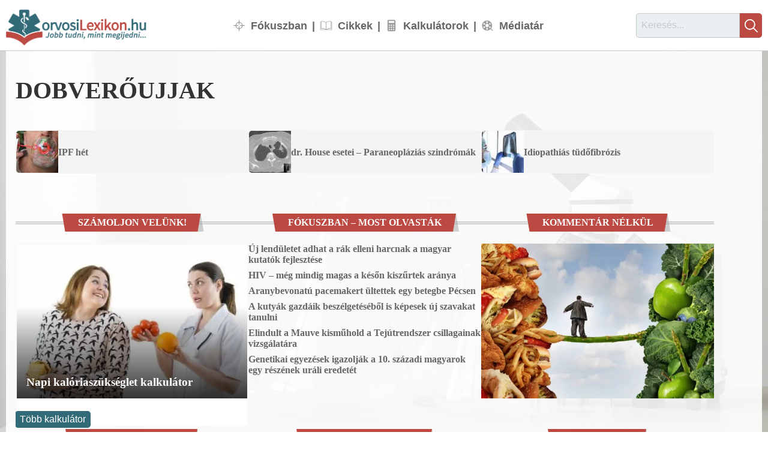

--- FILE ---
content_type: text/html; charset=UTF-8
request_url: https://orvosilexikon.hu/cimkek/dobveroujjak
body_size: 8130
content:
<!DOCTYPE html>
<html lang="hu" dir="ltr" prefix="og: https://ogp.me/ns#">
  <head>




<!-- Matomo -->
<script>
  var _paq = window._paq = window._paq || [];
  /* tracker methods like "setCustomDimension" should be called before "trackPageView" */
  _paq.push(['trackPageView']);
  _paq.push(['enableLinkTracking']);
  (function() {
    var u="//analytics.orvosilexikon.hu/";
    _paq.push(['setTrackerUrl', u+'matomo.php']);
    _paq.push(['setSiteId', '1']);
    var d=document, g=d.createElement('script'), s=d.getElementsByTagName('script')[0];
    g.async=true; g.src=u+'matomo.js'; s.parentNode.insertBefore(g,s);
  })();
</script>
<!-- End Matomo Code -->

  <meta charset="utf-8" />
<noscript><style>form.antibot * :not(.antibot-message) { display: none !important; }</style>
</noscript><link rel="canonical" href="https://orvosilexikon.hu/cimkek/dobveroujjak" />
<link rel="icon" href="/sites/default/files/favicons/favicon-32x32.png" />
<link rel="icon" sizes="16x16" href="/sites/default/files/favicons/favicon-16x16.png" />
<link rel="icon" sizes="32x32" href="/sites/default/files/favicons/favicon-32x32.png" />
<link rel="apple-touch-icon" sizes="180x180" href="/sites/default/files/favicons/apple-touch-icon.png" />
<link rel="apple-touch-icon-precomposed" sizes="180x180" href="/sites/default/files/favicons/apple-touch-icon.png" />
<meta name="Generator" content="Drupal 10 (https://www.drupal.org)" />
<meta name="MobileOptimized" content="width" />
<meta name="HandheldFriendly" content="true" />
<meta name="viewport" content="width=device-width, initial-scale=1.0" />

    <title>dobverőujjak | orvosiLexikon.hu</title>
    <link rel="stylesheet" media="all" href="/sites/default/files/css/css_UpfUS_IWAD_0BAvb_wKdc_ZqgEItx6BCD8AJZLicU84.css?delta=0&amp;language=hu&amp;theme=orvosilexikon&amp;include=eJxdjEsOgzAMBS8UmiMhU15TCzuW8sKvp0eiOzazmJHmHQ25RnMx_SHN-MhqfexfOPIkfCoHKQVM0bagGg5douZiMYkN7KdpLY-4mLRIPNnh_-em2Jlvvjzm1XABXDI1tg" />
<link rel="stylesheet" media="all" href="/sites/default/files/css/css_fyUuie2Etao4AOC-A8sX5acgnO94swzf2kbazdCZGyM.css?delta=1&amp;language=hu&amp;theme=orvosilexikon&amp;include=eJxdjEsOgzAMBS8UmiMhU15TCzuW8sKvp0eiOzazmJHmHQ25RnMx_SHN-MhqfexfOPIkfCoHKQVM0bagGg5douZiMYkN7KdpLY-4mLRIPNnh_-em2Jlvvjzm1XABXDI1tg" />

    

</head>
  <body class="page-no-node path-taxonomy">
        <a href="#main-content" class="visually-hidden focusable skip-link">
      Ugrás a tartalomra
    </a>
    
      <div class="dialog-off-canvas-main-canvas" data-off-canvas-main-canvas>
    
<div class="layout-container">

  <header role="banner">
      <div class="region region-header">
    <div id="block-orvosilexikon-webhelymarkazasa" class="block block-system block-system-branding-block">
  
    
        <a href="/" rel="home" class="site-logo">
      <img src="/sites/default/files/logo.png" alt="Címlap" width="300" height="75" />
    </a>
      </div>
<nav role="navigation" aria-labelledby="block-orvosilexikon-fonavigacio-menu" id="block-orvosilexikon-fonavigacio" class="block block-menu navigation menu--main">
            
  <h2 class="visually-hidden" id="block-orvosilexikon-fonavigacio-menu">Fő navigáció</h2>
  

        

              <ul class="menu">
                          <li class="menu-item"
                   class="menu-item" id="menu-fokuszban"
                      >
        <a href="/hirek" item="menu-fokuszban" data-drupal-link-system-path="node/2664">Fókuszban</a>
              </li>
                      <li class="menu-item"
                   class="menu-item" id="menu-cikkek"
                      >
        <a href="/cikkek" item="menu-cikkek" data-drupal-link-system-path="node/2534">Cikkek</a>
              </li>
                      <li class="menu-item"
                   class="menu-item" id="menu-kalkulatorok"
                      >
        <a href="/kalkulatorok" item="menu-kalkulatorok" data-drupal-link-system-path="node/2665">Kalkulátorok</a>
              </li>
                      <li class="menu-item"
                   class="menu-item" id="menu-mediatar"
                      >
        <a href="/mediatar" item="menu-mediatar" data-drupal-link-system-path="node/2471">Médiatár</a>
              </li>
        </ul>
  

  </nav>
<div id="block-keresesblokk" class="block block-block-content block-block-contentc2f82fc2-8ffe-42be-b0fa-eac1c74d1f91">
  
    
      
            <div class="clearfix text-formatted field field--name-body field--type-text-with-summary field--label-hidden field__item"><form class="search-form" action="/kereses" method="get">
<input id="search-keywords" maxlength="128" name="szoveg" placeholder="Keresés..." size="16" type="text" value="">
<input class="form-submit" name="" type="submit" value=""></p>
</form>
</div>
      
  </div>

  </div>

  </header>

  
  

  

    <div class="region region-highlighted">
    <div id="block-pagetitle" class="block block-core block-page-title-block">
  
    
      
  <h1 class="page-title">dobverőujjak</h1>


  </div>
<div id="block-orvosilexikon-menusoralattihirdetes" class="block block-block-content block-block-content4f0506ea-5412-417f-82b4-db78b7f23371">
  
    
      
  </div>
<div data-drupal-messages-fallback class="hidden"></div>

  </div>


  

  

  <main role="main">
    <a id="main-content" tabindex="-1"></a>
    <div class="layout-content">
        <div class="region region-content">
    <div id="block-orvosilexikon-orvosilexikon-system-main" class="block block-system block-system-main-block">
  
    
      <div class="views-element-container"><div class="list-view view view-taxonomy-term view-id-taxonomy_term view-display-id-page_1 js-view-dom-id-c50847e6f2543893c7938989156c37ef0d08e845ff5fd40aeae580aafb717819">
  
    
      
      <div class="view-content">
      <div class="views-group-list">
    <div class="views-row"><div class="views-field views-field-nothing-1"><a href="/node/2537"><span class="kep-wrapper">     <img loading="lazy" src="/sites/default/files/styles/kicsi_listakep/public/kepek/hirek/ipf-het.jpg?itok=JeB2GOS8" width="70" height="70" alt="Szappanbuborék" title="(illusztráció)" class="image-style-kicsi-listakep" />



</span><span class="cikk-list-text"><h4 class="cimlap-cikk-cim">IPF hét</h4></span></a></div><div class="views-field views-field-edit-node"><span class="field-content"></span></div></div>
    <div class="views-row"><div class="views-field views-field-nothing-1"><a href="/node/2138"><span class="kep-wrapper">     <img loading="lazy" src="/sites/default/files/styles/kicsi_listakep/public/images/cikkek/dr-house-esetei-paraneoplazias-szindromak.jpg?itok=3jworHLJ" width="70" height="70" alt="Gyanús szövetszaporulat biposziája tüdőben." title="CT-vezérelt biposzia tüdőrákra gyanús képletben – szerző: Hellerhoff, liszensz: CC BY-SA 3.0 (Wikimedia Commons)" class="image-style-kicsi-listakep" />



</span><span class="cikk-list-text"><h4 class="cimlap-cikk-cim">dr. House esetei – Paraneopláziás szindrómák</h4></span></a></div><div class="views-field views-field-edit-node"><span class="field-content"></span></div></div>
    <div class="views-row"><div class="views-field views-field-nothing-1"><a href="/node/2528"><span class="kep-wrapper">     <img loading="lazy" src="/sites/default/files/styles/kicsi_listakep/public/kepek/hirek/idiopathias-tudofibrozis_0.jpg?itok=fATEjmzb" width="70" height="70" alt="Mellkasi röntgenfelvételt tanulmányozó orvos" title="illusztráció (fotó: Getty Images / Unsplash+)" class="image-style-kicsi-listakep" />



</span><span class="cikk-list-text"><h4 class="cimlap-cikk-cim">Idiopathiás tüdőfibrózis</h4></span></a></div><div class="views-field views-field-edit-node"><span class="field-content"></span></div></div>
</div>
    </div>
  
      
          </div>
</div>

  </div>

  </div>

    </div>
          <aside class="layout-sidebar-first" role="complementary">
          <div class="region region-sidebar-first">
    <div class="views-element-container block block-views block-views-blockhozzaszolasok-block-3" id="block-views-block-hozzaszolasok-block-3">
  
      <h2>Számoljon velünk!</h2>
    
      <div><div class="view-horizontal view-indicators view-oldalsav-blokkok view-summary view view-hozzaszolasok view-id-hozzaszolasok view-display-id-block_3 js-view-dom-id-2bf172568f711d89e0f81c53d4826921d521dd40768349b3665dbf46119388ef">
  
    
      
      <div class="view-content">
      <div class="views-group-list">
    <div class="views-row"><div class="views-field views-field-nothing"><span class="field-content">   <div class="gradient-image">  <img loading="lazy" src="/sites/default/files/styles/cikk_hir_fix_meret/public/kepek/kalkulatorok/napi-kaloriaszukseglet-kalkulator_0.jpg.webp?itok=4w7cPJe6" width="501" height="334" alt="Napi kalóriaszükséglet kalkulátor" class="image-style-cikk-hir-fix-meret" />


<div class="absolute-section"><h3 class="cimlap-cikk-cim"><a href="/kalkulatorok/napi-kaloriaszukseglet-kalkulator" hreflang="hu">Napi kalóriaszükséglet kalkulátor</a></h3></div>
</div></span></div><div class="views-field views-field-nothing-1"><span class="field-content"><br>
<div class="kategoria"><a href="/kalkulatorok">Több kalkulátor</a></div></span></div></div>
</div>
    </div>
  
          </div>
</div>

  </div>
<div class="views-element-container block block-views block-views-blocklegolvasottabb-cikkek-block-4" id="block-orvosilexikon-views-block-legolvasottabb-cikkek-block-4">
  
      <h2>Fókuszban – most olvasták</h2>
    
      <div><div class="list-view view view-legolvasottabb-cikkek view-id-legolvasottabb_cikkek view-display-id-block_4 js-view-dom-id-598a852018b2c086db096bbe9c79a2acfff03cf8fc7d29e8251d8c2165db2630">
  
    
      
      <div class="view-content">
      <div class="views-group-list">
    <div class="views-row"><div class="views-field views-field-title"><h4 class="field-content cimlap-cikk-cim"><a href="/hirek/uj-lenduletet-adhat-a-rak-elleni-harcnak-a-magyar-kutatok-fejlesztese" hreflang="hu">Új lendületet adhat a rák elleni harcnak a magyar kutatók fejlesztése</a></h4></div></div>
    <div class="views-row"><div class="views-field views-field-title"><h4 class="field-content cimlap-cikk-cim"><a href="/hirek/hiv-meg-mindig-magas-a-keson-kiszurtek-aranya" hreflang="hu">HIV – még mindig magas a későn kiszűrtek aránya</a></h4></div></div>
    <div class="views-row"><div class="views-field views-field-title"><h4 class="field-content cimlap-cikk-cim"><a href="/hirek/aranybevonatu-pacemakert-ultettek-egy-betegbe-pecsen" hreflang="hu">Aranybevonatú pacemakert ültettek egy betegbe Pécsen</a></h4></div></div>
    <div class="views-row"><div class="views-field views-field-title"><h4 class="field-content cimlap-cikk-cim"><a href="/hirek/a-kutyak-gazdaik-beszelgetesebol-is-kepesek-uj-szavakat-tanulni" hreflang="hu">A kutyák gazdáik beszélgetéséből is képesek új szavakat tanulni</a></h4></div></div>
    <div class="views-row"><div class="views-field views-field-title"><h4 class="field-content cimlap-cikk-cim"><a href="/hirek/elindult-a-mauve-kismuhold-a-tejutrendszer-csillagainak-vizsgalatara" hreflang="hu">Elindult a Mauve kisműhold a Tejútrendszer csillagainak vizsgálatára</a></h4></div></div>
    <div class="views-row"><div class="views-field views-field-title"><h4 class="field-content cimlap-cikk-cim"><a href="/hirek/genetikai-egyezesek-igazoljak-a-10-szazadi-magyarok-egy-reszenek-urali-eredetet" hreflang="hu">Genetikai egyezések igazolják a 10. századi magyarok egy részének uráli eredetét</a></h4></div></div>
</div>
    </div>
  
          </div>
</div>

  </div>
<div class="views-element-container block block-views block-views-blockkozlemeny-block-1" id="block-kozlemeny">
  
      <h2>Kommentár nélkül</h2>
    
      <div><div class="view view-kozlemeny view-id-kozlemeny view-display-id-block_1 js-view-dom-id-2272b69031ca7640e1a5a74225d2f493f70aa67e40465c5a867c558566e290c1">
  
    
      
      <div class="view-content">
      <div class="views-group-list">
    <div class="views-row"><div class="views-field views-field-field-kepek"><div class="field-content">  <img loading="lazy" src="/sites/default/files/styles/cikk_hir_fix_meret/public/kepek/kozlemenyek/kommentar-nelkul-valts-current-date.jpg.webp?itok=jm8T678L" width="501" height="334" alt="Kommentár nélkül" title="Kommentár nélkül" class="image-style-cikk-hir-fix-meret" />


</div></div><div class="views-field views-field-body"><div class="field-content"></div></div><div class="views-field views-field-edit-node"><span class="field-content"></span></div></div>
</div>
    </div>
  
          </div>
</div>

  </div>
<div class="views-element-container block block-views block-views-blocklegolvasottabb-cikkek-block-2" id="block-views-block-legolvasottabb-cikkek-block-2">
  
      <h2>Kalkulátor TOP10</h2>
    
      <div><div class="list-view view view-legolvasottabb-cikkek view-id-legolvasottabb_cikkek view-display-id-block_2 js-view-dom-id-836f53e10a793ec072c6fb42128722a782f753de37e74104e9cbf23039f4802f">
  
    
      
      <div class="view-content">
      <div class="views-group-list">
    <div class="views-row"><div class="views-field views-field-title"><h4 class="field-content cimlap-cikk-cim"><a href="/kalkulatorok/napi-kaloriaszukseglet-kalkulator" hreflang="hu">Napi kalóriaszükséglet kalkulátor</a></h4></div></div>
    <div class="views-row"><div class="views-field views-field-title"><h4 class="field-content cimlap-cikk-cim"><a href="/kalkulatorok/gyermek-percentilis-kalkulator" hreflang="hu">Gyermek percentilis kalkulátor</a></h4></div></div>
    <div class="views-row"><div class="views-field views-field-title"><h4 class="field-content cimlap-cikk-cim"><a href="/kalkulatorok/varhato-testmagassag-kalkulator-beta" hreflang="hu">Várható testmagasság kalkulátor (BÉTA)</a></h4></div></div>
    <div class="views-row"><div class="views-field views-field-title"><h4 class="field-content cimlap-cikk-cim"><a href="/kalkulatorok/veralkoholszint-kalkulator" hreflang="hu">Véralkoholszint kalkulátor</a></h4></div></div>
    <div class="views-row"><div class="views-field views-field-title"><h4 class="field-content cimlap-cikk-cim"><a href="/kalkulatorok/bmi-testtomeg-index-kalkulator-noknek" hreflang="hu">BMI (testtömeg index) kalkulátor nőknek</a></h4></div></div>
    <div class="views-row"><div class="views-field views-field-title"><h4 class="field-content cimlap-cikk-cim"><a href="/kalkulatorok/bioritmus-kalkulator-beta" hreflang="hu">Bioritmus kalkulátor (BÉTA)</a></h4></div></div>
    <div class="views-row"><div class="views-field views-field-title"><h4 class="field-content cimlap-cikk-cim"><a href="/kalkulatorok/idealis-testsuly-kalkulacioja-felnotteknek" hreflang="hu">Ideális testsúly kalkulációja felnőtteknek</a></h4></div></div>
    <div class="views-row"><div class="views-field views-field-title"><h4 class="field-content cimlap-cikk-cim"><a href="/kalkulatorok/bmi-testtomeg-index-kalkulator-ferfiaknak" hreflang="hu">BMI (testtömeg index) kalkulátor férfiaknak</a></h4></div></div>
    <div class="views-row"><div class="views-field views-field-title"><h4 class="field-content cimlap-cikk-cim"><a href="/kalkulatorok/szules-varhato-idopontja-es-magzati-eletkor-kalkulator" hreflang="hu">Szülés várható időpontja és magzati életkor kalkulátor</a></h4></div></div>
    <div class="views-row"><div class="views-field views-field-title"><h4 class="field-content cimlap-cikk-cim"><a href="/kalkulatorok/celpulzus-kalkulator" hreflang="hu">Célpulzus kalkulátor</a></h4></div></div>
</div>
    </div>
  
          </div>
</div>

  </div>
<div class="views-element-container block block-views block-views-blockhozzaszolasok-block-1" id="block-hozzaszolasok">
  
      <h2>Most szólj hozzá...</h2>
    
      <div><div class="view-horizontal view-indicators view-oldalsav-blokkok view-summary view view-hozzaszolasok view-id-hozzaszolasok view-display-id-block_1 js-view-dom-id-a793078a488f87b5b45e8a585d069cb23b324fb1f95adc6a7065b5dc0b66aaf9">
  
    
      
      <div class="view-content">
      <div class="views-group-list">
    <div class="views-row"><div class="views-field views-field-nothing"><span class="field-content">   <div class="gradient-image"><div class="view view-oldalsav-blokkok view-id-oldalsav_blokkok view-display-id-block_4 js-view-dom-id-86480b69013af32a353ba828a19cc7f23bce9240db8edaf54280673dbebad7e6">
  
    
      
      <div class="view-content">
      <div class="views-group-list">
    <div class="views-row"><div class="views-field views-field-field-kepek"><div class="field-content">  <img loading="lazy" src="/sites/default/files/styles/cikk_hir_fix_meret/public/kepek/alapkepek/alapkepek_39.jpg.webp?itok=AFZYU3GU" width="501" height="334" alt="" class="image-style-cikk-hir-fix-meret" />


</div></div></div>
</div>
    </div>
  
          </div>
<div class="absolute-section"><h3 class="cimlap-cikk-cim"><a href="/hirek/edesapam-vesebeteg-en-is-az-leszek" hreflang="hu">Édesapám vesebeteg, én is az leszek?</a></h3></div>
</div></span></div><div class="views-field views-field-comment-body"><div class="field-content"><div class="views-field-body">
  <p>Zsurlófű tea!!!!!!!!!!!!!!!!!!! Az elkészítését Szabó György füvesember honlapján megtalálja akit érdekel.</p>


 
<div class="kategoria"><a href="/hozzaszolasok">Több hozzászólás</a></div>
</div></div></div></div>
</div>
    </div>
  
          </div>
</div>

  </div>
<div class="views-element-container block block-views block-views-blockoldalsav-blokkok-block-1" id="block-oldalsav-tablazatok">
  
      <h2>Táblázatok</h2>
    
      <div><div class="list-view view view-oldalsav-blokkok view-id-oldalsav_blokkok view-display-id-block_1 js-view-dom-id-0a7e64c027fc529232984748923bad383f3f640a29699fe7df26223f8bdce7b6">
  
    
      
      <div class="view-content">
      <div class="views-group-list">
    <div class="views-row"><div class="views-field views-field-title"><h4 class="field-content cimlap-cikk-cim"><a href="/cikkek/budapesti-orvosi-ugyeleti-helyszinek" hreflang="hu">Budapesti orvosi ügyeleti helyszínek</a></h4></div><div class="views-field views-field-edit-node"><span class="field-content"></span></div></div>
    <div class="views-row"><div class="views-field views-field-title"><h4 class="field-content cimlap-cikk-cim"><a href="/cikkek/tapanyagtablazatok-i" hreflang="hu">Tápanyagtáblázatok I.</a></h4></div><div class="views-field views-field-edit-node"><span class="field-content"></span></div></div>
    <div class="views-row"><div class="views-field views-field-title"><h4 class="field-content cimlap-cikk-cim"><a href="/cikkek/tapanyagtablazatok-ii" hreflang="hu">Tápanyagtáblázatok II.</a></h4></div><div class="views-field views-field-edit-node"><span class="field-content"></span></div></div>
    <div class="views-row"><div class="views-field views-field-title"><h4 class="field-content cimlap-cikk-cim"><a href="/cikkek/tapanyagtablazatok-iii" hreflang="hu">Tápanyagtáblázatok III.</a></h4></div><div class="views-field views-field-edit-node"><span class="field-content"></span></div></div>
    <div class="views-row"><div class="views-field views-field-title"><h4 class="field-content cimlap-cikk-cim"><a href="/cikkek/tapanyagtablazatok-iv" hreflang="hu">Tápanyagtáblázatok IV.</a></h4></div><div class="views-field views-field-edit-node"><span class="field-content"></span></div></div>
    <div class="views-row"><div class="views-field views-field-title"><h4 class="field-content cimlap-cikk-cim"><a href="/cikkek/elelmiszer-adalekanyagok" hreflang="hu">Élelmiszer-adalékanyagok</a></h4></div><div class="views-field views-field-edit-node"><span class="field-content"></span></div></div>
    <div class="views-row"><div class="views-field views-field-title"><h4 class="field-content cimlap-cikk-cim"><a href="/cikkek/napi-energiaszukseglet" hreflang="hu">Napi energiaszükséglet</a></h4></div><div class="views-field views-field-edit-node"><span class="field-content"></span></div></div>
    <div class="views-row"><div class="views-field views-field-title"><h4 class="field-content cimlap-cikk-cim"><a href="/cikkek/energiafelhasznalas" hreflang="hu">Energiafelhasználás</a></h4></div><div class="views-field views-field-edit-node"><span class="field-content"></span></div></div>
    <div class="views-row"><div class="views-field views-field-title"><h4 class="field-content cimlap-cikk-cim"><a href="/cikkek/idealsuly-tablazat" hreflang="hu">Ideálsúly-táblázat</a></h4></div><div class="views-field views-field-edit-node"><span class="field-content"></span></div></div>
    <div class="views-row"><div class="views-field views-field-title"><h4 class="field-content cimlap-cikk-cim"><a href="/cikkek/fogyokura-egyszeruen" hreflang="hu">Fogyókúra egyszerűen...</a></h4></div><div class="views-field views-field-edit-node"><span class="field-content"></span></div></div>
    <div class="views-row"><div class="views-field views-field-title"><h4 class="field-content cimlap-cikk-cim"><a href="/cikkek/elelmiszerek-kalciumtartalma" hreflang="hu">Élelmiszerek kálciumtartalma</a></h4></div><div class="views-field views-field-edit-node"><span class="field-content"></span></div></div>
    <div class="views-row"><div class="views-field views-field-title"><h4 class="field-content cimlap-cikk-cim"><a href="/cikkek/kalciumszegeny-etrend" hreflang="hu">Kálciumszegény étrend</a></h4></div><div class="views-field views-field-edit-node"><span class="field-content"></span></div></div>
    <div class="views-row"><div class="views-field views-field-title"><h4 class="field-content cimlap-cikk-cim"><a href="/cikkek/hasznos-hejasok-dio-mandula-mogyoro-es-tarsaik" hreflang="hu">Hasznos héjasok – Dió, mandula, mogyoró és társaik</a></h4></div><div class="views-field views-field-edit-node"><span class="field-content"></span></div></div>
    <div class="views-row"><div class="views-field views-field-title"><h4 class="field-content cimlap-cikk-cim"><a href="/cikkek/a-mozgasfejlodes-allomasai" hreflang="hu">A mozgásfejlődés állomásai</a></h4></div><div class="views-field views-field-edit-node"><span class="field-content"></span></div></div>
    <div class="views-row"><div class="views-field views-field-title"><h4 class="field-content cimlap-cikk-cim"><a href="/cikkek/illoolajok-alkalmazhatosaga" hreflang="hu">Illóolajok alkalmazhatósága</a></h4></div><div class="views-field views-field-edit-node"><span class="field-content"></span></div></div>
</div>
    </div>
  
          </div>
</div>

  </div>
<div class="views-element-container block block-views block-views-blocklegolvasottabb-cikkek-2-block-1" id="block-views-block-legolvasottabb-cikkek-2-block-1">
  
      <h2>Válogatás</h2>
    
      <div><div class="list-view view view-legolvasottabb-cikkek-2 view-id-legolvasottabb_cikkek_2 view-display-id-block_1 js-view-dom-id-ab672514781c840404207e48f59f2e10120d250a7c8c5afb82c1e5f4ce06f1fa">
  
    
      
      <div class="view-content">
      <div class="views-group-list">
    <div class="views-row"><div class="views-field views-field-title"><h4 class="field-content cimlap-cikk-cim"><a href="/hirek/a-digitalis-eszkozok-alkalmazasa-hosszu-tavon-nem-eredmenyes-a-hiszti-ellen" hreflang="hu">A digitális eszközök alkalmazása hosszú távon nem eredményes a hiszti ellen</a></h4></div></div>
    <div class="views-row"><div class="views-field views-field-title"><h4 class="field-content cimlap-cikk-cim"><a href="/hirek/a-magyarorszagi-ujszulottek-90-szazalekat-szurik-az-sma-betegsegre" hreflang="hu">A magyarországi újszülöttek 90 százalékát szűrik az SMA-betegségre</a></h4></div></div>
    <div class="views-row"><div class="views-field views-field-title"><h4 class="field-content cimlap-cikk-cim"><a href="/cikkek/huvelyi-es-hugyuti-fertozesek-es-megelozesuk" hreflang="hu">Hüvelyi és húgyúti fertőzések és megelőzésük</a></h4></div></div>
    <div class="views-row"><div class="views-field views-field-title"><h4 class="field-content cimlap-cikk-cim"><a href="/hirek/eloszor-talaltak-elo-emberek-tudeje-melyen-muanyag-mikroszemcseket" hreflang="hu">Először találtak élő emberek tüdeje mélyén műanyag mikroszemcséket</a></h4></div></div>
    <div class="views-row"><div class="views-field views-field-title"><h4 class="field-content cimlap-cikk-cim"><a href="/cikkek/idult-hasnyalmirigy-gyulladas" hreflang="hu">Idült hasnyálmirigy-gyulladás</a></h4></div></div>
    <div class="views-row"><div class="views-field views-field-title"><h4 class="field-content cimlap-cikk-cim"><a href="/hirek/emlorak-a-szures-hianya-az-eletunkbe-kerulhet" hreflang="hu">Emlőrák – A szűrés hiánya az életünkbe kerülhet</a></h4></div></div>
    <div class="views-row"><div class="views-field views-field-title"><h4 class="field-content cimlap-cikk-cim"><a href="/cikkek/rheumatoid-arthritis-egy-modszer-mely-segithet" hreflang="hu">Rheumatoid arthritis – egy módszer, mely segíthet</a></h4></div></div>
    <div class="views-row"><div class="views-field views-field-title"><h4 class="field-content cimlap-cikk-cim"><a href="/cikkek/frontatvonulasok-az-idojaras-hatasa-az-emberi-szervezetre" hreflang="hu">Frontátvonulások – Az időjárás hatása az emberi szervezetre </a></h4></div></div>
    <div class="views-row"><div class="views-field views-field-title"><h4 class="field-content cimlap-cikk-cim"><a href="/cikkek/a-fogak-elszinezodeserol-es-a-fogfeheritesrol" hreflang="hu">A fogak elszíneződéséről és a fogfehérítésről </a></h4></div></div>
    <div class="views-row"><div class="views-field views-field-title"><h4 class="field-content cimlap-cikk-cim"><a href="/cikkek/termeszetes-taplalas-a-felulmulhatatlan-anyatej" hreflang="hu">Természetes táplálás – A felülmúlhatatlan anyatej</a></h4></div></div>
</div>
    </div>
  
          </div>
</div>

  </div>
<div class="views-element-container block block-views block-views-blockkozlemeny-block-2" id="block-views-block-kozlemeny-block-2">
  
      <h2>Jobb, ha tudja</h2>
    
      <div><div class="view view-kozlemeny view-id-kozlemeny view-display-id-block_2 js-view-dom-id-b5aba4c518b45a7a4d258133021c670fae1e6719b1ee997c549d1a01ab4c3132">
  
    
      
      <div class="view-content">
      <div class="views-group-list">
    <div class="views-row"><div class="views-field views-field-field-kepek"><div class="field-content">  <img loading="lazy" src="/sites/default/files/styles/cikk_hir_fix_meret/public/kepek/kozlemenyek/jobb-ha-tudja-mi-szivesen-current-date.jpg.webp?itok=2nQpw811" width="501" height="334" alt="MI és erőművi elektromos elosztó" title="Jobb, ha tudja" class="image-style-cikk-hir-fix-meret" />


</div></div><div class="views-field views-field-body"><div class="field-content"><h4><br>Legyen "udvariatlan"!</h4>
<p>Ha egy mesterséges intelligencián alapuló komplex csevegő- és keresőprogramnak udvariasan megköszönjük a válaszát, akkor az ki fogja nyilvánítani, hogy szívesen tette. Bármennyire is furcsa, de nem tanácsos megköszönnünk.</p>
<p>Egy "szívesen" gesztus akár 0.1 kWh energiát is igényelhet az MI részéről, ami csupán napi 10 millió ilyet feltételezve 1.000.000 kWh naponta. Évente ez már 365 millió kWh, ami közel jár egy 150 ezres város éves energiaszükségletéhez, annak környezeti terheivel együtt.<br>&nbsp;</p>
</div></div><div class="views-field views-field-edit-node"><span class="field-content"></span></div></div>
    <div class="views-row"><div class="views-field views-field-field-kepek"><div class="field-content">  <img loading="lazy" src="/sites/default/files/styles/cikk_hir_fix_meret/public/default_images/getty-images-D4pjD2j0uEw-unsplash.jpg.webp?itok=N0n-bgdn" width="501" height="334" alt="Jobb, ha tudja (fotó: Getty Images / Unsplash+)" title="Jobb, ha tudja" class="image-style-cikk-hir-fix-meret" />


</div></div><div class="views-field views-field-body"><div class="field-content"><h4><br>Egészségügyi költéseink</h4>
<p>Magyarország költségvetése 2022-ben a GDP 4.4%-át fordította az egészségügyre. Ha az uniós átlag (7.6%) közelébe szeretettünk volna férkőzni, mintegy 2000 milliárd forinttal kellett volna többet költenünk erre a területre.</p>
<p>Frissítés: 2023-ban a GDP 4.1%-át fordítottuk egészségügyre, az uniós átlag 7.3% volt. Az átlagot többek között Ausztria, Csehország és Dánia húzzák fel, mellettünk Románia, Bulgária és a balti államok rontják le. &nbsp;(<a href="https://ec.europa.eu/eurostat/databrowser/view/gov_10a_exp/default/table?lang=hu">Eurostat</a>)</p>
</div></div><div class="views-field views-field-edit-node"><span class="field-content"></span></div></div>
</div>
    </div>
  
          </div>
</div>

  </div>
<div class="views-element-container block block-views block-views-blocklegolvasottabb-cikkek-block-3" id="block-orvosilexikon-views-block-legolvasottabb-cikkek-block-3">
  
      <h2>Életmód – Önnek ajánljuk</h2>
    
      <div><div class="list-view view view-legolvasottabb-cikkek view-id-legolvasottabb_cikkek view-display-id-block_3 js-view-dom-id-ee9f334187765eed3f1f9ca68d5ee4f599244dd5632d2e301c823ba1ca5b1524">
  
    
      
      <div class="view-content">
      <div class="views-group-list">
    <div class="views-row"><div class="views-field views-field-title"><h4 class="field-content cimlap-cikk-cim"><a href="/cikkek/ekszerek-itt-ekszerek-ott-testekszerek-es-egeszseg" hreflang="hu">Ékszerek itt, ékszerek ott – Testékszerek és egészség</a></h4></div></div>
    <div class="views-row"><div class="views-field views-field-title"><h4 class="field-content cimlap-cikk-cim"><a href="/cikkek/gyogyszagok-terapia-aromakkal" hreflang="hu">Gyógyszagok – Terápia aromákkal</a></h4></div></div>
    <div class="views-row"><div class="views-field views-field-title"><h4 class="field-content cimlap-cikk-cim"><a href="/cikkek/ko-a-testen-gyogyito-rezgesek" hreflang="hu">Kő a testen – Gyógyító rezgések</a></h4></div></div>
    <div class="views-row"><div class="views-field views-field-title"><h4 class="field-content cimlap-cikk-cim"><a href="/cikkek/cipomeretek-miert-pont-36-os" hreflang="hu">Cipőméretek – Miért pont 36-os?</a></h4></div></div>
    <div class="views-row"><div class="views-field views-field-title"><h4 class="field-content cimlap-cikk-cim"><a href="/cikkek/gyogyito-izek-fuszereink-gyogyhatasa" hreflang="hu">Gyógyító ízek – fűszereink gyógyhatása</a></h4></div></div>
    <div class="views-row"><div class="views-field views-field-title"><h4 class="field-content cimlap-cikk-cim"><a href="/cikkek/ha-faj-a-hasa-gorcsoldas" hreflang="hu">Ha fáj a hasa – Görcsoldás</a></h4></div></div>
    <div class="views-row"><div class="views-field views-field-title"><h4 class="field-content cimlap-cikk-cim"><a href="/cikkek/akupunktura-es-akupresszura" hreflang="hu">Akupunktúra és akupresszúra</a></h4></div></div>
    <div class="views-row"><div class="views-field views-field-title"><h4 class="field-content cimlap-cikk-cim"><a href="/cikkek/fo-a-gyogyulas-otletek-a-konyhabol-lazra-meghulesre" hreflang="hu">Fő a gyógyulás! – Ötletek a konyhából lázra, meghűlésre</a></h4></div></div>
    <div class="views-row"><div class="views-field views-field-title"><h4 class="field-content cimlap-cikk-cim"><a href="/cikkek/meregtelenites-a-bojtoles-formai-gerson-dieta" hreflang="hu">Méregtelenítés – A böjtölés formái, Gerson-diéta </a></h4></div></div>
    <div class="views-row"><div class="views-field views-field-title"><h4 class="field-content cimlap-cikk-cim"><a href="/cikkek/holisztikus-gyogyaszat" hreflang="hu">Holisztikus gyógyászat</a></h4></div></div>
</div>
    </div>
  
          </div>
</div>

  </div>

  </div>

      </aside>
    
    
  </main>

      <footer role="contentinfo">
        <div class="region region-footer">
    <div id="block-orvosilexikon-orvosilexikon-block-1" class="block block-block-content block-block-content1974b86e-cff0-4a57-9897-0fc818577ae2">
  
    
      
            <div class="clearfix text-formatted field field--name-body field--type-text-with-summary field--label-hidden field__item"><div class="footer-ads">
<div class="footer-ad">
<div>Társoldalunk:&nbsp;<br><a style="color:#326b77;" href="https://gyogytornapraxis.hu" rel="nofollow"><strong>GYÓGYTORNAPRAXIS.hu</strong></a><br>Átvezetjük egy fájdalommentes mozgástérbe.&nbsp;<br>&nbsp;</div>
</div>
<div class="footer-ad">
<div>Partnerünk:&nbsp;<br><a style="color:#326b77;" href="https://depositphotos.com/hu" rel="nofollow"><strong>DepositPhotos.com</strong></a><br>Jogdíjmentes fotók és illusztrációk.<br>&nbsp;</div>
</div>
</div>
</div>
      
  </div>
<nav role="navigation" aria-labelledby="block-orvosilexikon-orvosilexikon-menu-menu-masodlagos-egyedi-menu-menu" id="block-orvosilexikon-orvosilexikon-menu-menu-masodlagos-egyedi-menu" class="block block-menu navigation menu--menu-masodlagos-egyedi-menu">
            
  <h2 class="visually-hidden" id="block-orvosilexikon-orvosilexikon-menu-menu-masodlagos-egyedi-menu-menu">Lábléc menü</h2>
  

        

              <ul class="menu">
                          <li class="menu-item"
                      >
        <a href="/impresszum" data-drupal-link-system-path="node/2667">Impresszum</a>
              </li>
                      <li class="menu-item"
                      >
        <a href="/hasznalati-feltetelek" data-drupal-link-system-path="node/2481">Használati feltételek</a>
              </li>
                      <li class="menu-item"
                      >
        <a href="/linkek" data-drupal-link-system-path="node/2666">Linkek</a>
              </li>
        </ul>
  

  </nav>
<div id="block-orvosilexikon-orvosilexikon-block-9" class="block block-block-content block-block-content0a25c034-f9dc-451f-bd50-348674e62cd9">
  
    
      
            <div class="clearfix text-formatted field field--name-body field--type-text-with-summary field--label-hidden field__item"><div>© 2003 - 2026 orvosiLexikon.hu</div>
<div id="logo-to-top"><img src="/sites/default/files/logo.png" data-entity-uuid="" data-entity-type="" alt="orvosiLexikon.hu" width="200" height="50"></div>
</div>
      
  </div>
<div id="block-orvosilexikon-orvosilexikon-block-3" class="block block-block-content block-block-content5474c6ea-c2b4-4da9-97bf-895d753e6161">
  
    
      
            <div class="clearfix text-formatted field field--name-body field--type-text-with-summary field--label-hidden field__item"></div>
      
  </div>
<div class="views-element-container block block-views block-views-blockreklam-rejtett-blokk" id="block-reklam-rejtett-blokk">
  
    
      <div><div class="view view-reklam view-id-reklam view-display-id-rejtett_blokk js-view-dom-id-ed5aeab73eada644cb5db4ce7a8eecc0794e082fa2303434b09fb877b5fd92a0">
  
    
      
      <div class="view-content">
      <div class="views-group-list">
    <div class="views-row"><div class="views-field views-field-field-aktiv">0</div><div class="views-field views-field-title"><span class="field-content">Agent X</span></div><div class="views-field views-field-body"><span class="views-label views-label-body">Asztali: </span><div class="field-content reklam-kod-asztali"><code>
  &lt;script&gt;&lt;/script&gt;
</code></div></div><div class="views-field views-field-field-szkript-mobil"><span class="views-label views-label-field-szkript-mobil">Mobil: </span><div class="field-content reklam-kod-mobil"><code>
  &lt;script&gt;&lt;/script&gt;
</code></div></div><div class="views-field views-field-edit-node"><span class="field-content"></span></div></div>
</div>
    </div>
  
          </div>
</div>

  </div>

  </div>

    </footer>
  
</div>
  </div>

    
    <script type="application/json" data-drupal-selector="drupal-settings-json">{"path":{"baseUrl":"\/","pathPrefix":"","currentPath":"taxonomy\/term\/1204","currentPathIsAdmin":false,"isFront":false,"currentLanguage":"hu"},"pluralDelimiter":"\u0003","suppressDeprecationErrors":true,"user":{"uid":0,"permissionsHash":"fa2ebc82c0c4e3d2fd38eb666069ee70725dfa333ed7addbd9071f856efbafd1"}}</script>
<script src="/core/assets/vendor/jquery/jquery.min.js?v=3.7.1"></script>
<script src="/sites/default/files/languages/hu_zMOerMmUWF3vDdwimM4OIzIKrx4mFmCJS3bJPEbDRg4.js?t8ibiz"></script>
<script src="/core/misc/drupalSettingsLoader.js?v=10.5.6"></script>
<script src="/core/misc/drupal.js?v=10.5.6"></script>
<script src="/core/misc/drupal.init.js?v=10.5.6"></script>
<script src="/themes/orvosilexikon/js/orvosilexikon.js?t8ibiz"></script>
<script src="/themes/orvosilexikon/js/youtube-embed.js?t8ibiz"></script>
<script src="/themes/orvosilexikon/js/reklamok.js?t8ibiz"></script>

  

</body>
</html>


--- FILE ---
content_type: application/javascript
request_url: https://orvosilexikon.hu/themes/orvosilexikon/js/orvosilexikon.js?t8ibiz
body_size: 560
content:
(function ($) {
  'use strict';


  Drupal.behaviors.custom = {
    attach: function attach(context, settings) {

			
	}
  }


	$(document).ready(function(){
		$('.view-indicators').each(function(){
			$(this).find('.attachment .views-row').first().find('a.indicator').addClass('active');
		});

		$('.view-indicators').on('click', 'a.indicator', function(event){
			event.preventDefault();
			var rowWidth = $(this).closest('.attachment').siblings('.view-content').find('.views-row').outerWidth(true);
			var contentWidth = $(this).closest('.attachment').siblings('.view-content').outerWidth(true);
			var left = (contentWidth - rowWidth) / 2;
			var i = $(this).closest('.view-indicators').find('a.indicator').index( this );
			$(this).closest('.attachment').siblings('.view-content').find('.views-group-list').animate({
				scrollLeft: (i * rowWidth) - left
			}, 'fast');
			$(this).closest('.views-row').siblings().find('a.indicator').removeClass('active');
			$(this).addClass('active');
		});


		$('.view-indicators > .view-content > .views-group-list').on('scroll', function() {
			$(this).children('.views-row').each(function(){
				var scrollLeft = $(this).parent('.views-group-list').scrollLeft();
				var rowWidth = $(this).outerWidth(true);
				var i = $(this).index();
				var left = (i * rowWidth) - (rowWidth * 0.5);
				if( scrollLeft > left ){
					$(this).closest('.view-indicators').find('a.indicator').removeClass('active');
					$(this).closest('.view-indicators').find('a.indicator').eq(i).addClass('active');
				} else {
					$(this).closest('.view-indicators').find('a.indicator').eq(i).removeClass('active');
				}
			});
	    });


		$('.field--name-body table').each(function(){
			$(this).wrap('<div class="scrollable-table" />')
		})
	});


  var lastScrollTop = 0, delta = 70;
  
  $(window).on('scroll', function() {
  	if( $(window).width() < 768 ){
  		var nowScrollTop = $(this).scrollTop();
  		var menuHeight = $('.layout-container > header').outerHeight(true);
		if(  Math.abs(lastScrollTop - nowScrollTop) >= delta ){
		 	if (nowScrollTop > lastScrollTop){
		 		$('.layout-container > header').css('top', menuHeight * -1);
		 	} else {
		 		$('.layout-container > header').css('top', 0);
			}
		lastScrollTop = nowScrollTop;
		}
  	}
  	
  });	
  
  
  

})(jQuery);
